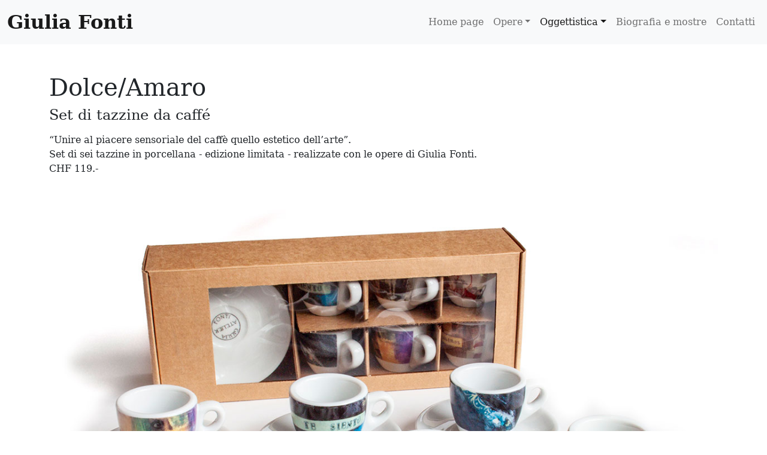

--- FILE ---
content_type: text/html
request_url: https://www.giuliafonti.com/tazzine.html
body_size: 1605
content:
<!DOCTYPE html>
<html lang="en">
<head>
    <meta charset="UTF-8">
	<meta http-equiv="X-UA-Compatible" content="IE=edge">
	<meta name="viewport" content="width=device-width, initial-scale=1">
    <title>Giulia Fonti</title>
    <!-- Bootstrap -->
    <link href="https://cdn.jsdelivr.net/npm/bootstrap@5.1.1/dist/css/bootstrap.min.css" rel="stylesheet">
    <script src="https://cdn.jsdelivr.net/npm/bootstrap@5.1.1/dist/js/bootstrap.bundle.min.js"></script>
    <!-- CSS -->
    <link rel="stylesheet" type="text/css" href="giulia.css">
    <!--icon-->
<link rel="apple-touch-icon" sizes="57x57" href="icon/apple-icon-57x57.png">
<link rel="apple-touch-icon" sizes="60x60" href="icon/apple-icon-60x60.png">
<link rel="apple-touch-icon" sizes="72x72" href="icon/apple-icon-72x72.png">
<link rel="apple-touch-icon" sizes="76x76" href="icon/apple-icon-76x76.png">
<link rel="apple-touch-icon" sizes="114x114" href="icon/apple-icon-114x114.png">
<link rel="apple-touch-icon" sizes="120x120" href="icon/apple-icon-120x120.png">
<link rel="apple-touch-icon" sizes="144x144" href="icon/apple-icon-144x144.png">
<link rel="apple-touch-icon" sizes="152x152" href="icon/apple-icon-152x152.png">
<link rel="apple-touch-icon" sizes="180x180" href="icon/apple-icon-180x180.png">
<link rel="icon" type="image/png" sizes="192x192"  href="/iconandroid-icon-192x192.png">
<link rel="icon" type="image/png" sizes="32x32" href="icon/favicon-32x32.png">
<link rel="icon" type="image/png" sizes="96x96" href="icon/favicon-96x96.png">
<link rel="icon" type="image/png" sizes="16x16" href="icon/favicon-16x16.png">
<link rel="manifest" href="icon/manifest.json">
<meta name="msapplication-TileColor" content="#ffffff">
<meta name="msapplication-TileImage" content="icon/ms-icon-144x144.png">
<meta name="theme-color" content="#ffffff">
    <!-- Google tag (gtag.js) -->
<script async src="https://www.googletagmanager.com/gtag/js?id=G-Z74HWWCKTS"></script>
<script>
  window.dataLayer = window.dataLayer || [];
  function gtag(){dataLayer.push(arguments);}
  gtag('js', new Date());

  gtag('config', 'G-Z74HWWCKTS');
</script>
</head>
    
<body>
<nav class="navbar navbar-expand-sm bg-light navbar-light sticky-top">
  <div class="container-fluid">
      <a class="navbar-brand giulia" href="index.html">Giulia Fonti</a>
    <button class="navbar-toggler" type="button" data-bs-toggle="collapse" data-bs-target="#collapsibleNavbar">
      <span class="navbar-toggler-icon"></span>
    </button>
    <div class="collapse navbar-collapse flex-row-reverse" id="collapsibleNavbar">
      <ul class="navbar-nav">
        <li class="nav-item">
          <a class="nav-link" href="index.html">Home page</a>
        </li>
        <li class="nav-item dropdown">
          <a class="nav-link dropdown-toggle" href="#" role="button" data-bs-toggle="dropdown">Opere</a>
          <ul class="dropdown-menu">
            <li><a class="dropdown-item" href="tele.html">Opere su tela</a></li>
            <li><a class="dropdown-item" href="chine.html">Chine</a></li>
            <li><a class="dropdown-item" href="suzuri.html">Suzuri</a></li>
            <li><a class="dropdown-item" href="solitudine.html">Generosa solitudine</a></li>
           <li><a class="dropdown-item" href="lamante.html">Lamante</a></li>
            <li><a class="dropdown-item" href="cuciti.html">Disegni cuciti</a></li>
            <li><a class="dropdown-item" href="tango.html">Tango</a></li>
            <li><a class="dropdown-item" href="madonne.html">Ma-donne</a></li>
            <li><a class="dropdown-item" href="sucarta.html">Opere su carta</a></li>
          </ul>
        </li>
        <li class="nav-item dropdown">
          <a class="nav-link dropdown-toggle active" href="#" role="button" data-bs-toggle="dropdown">Oggettistica</a>
          <ul class="dropdown-menu">
            <li><a class="dropdown-item" href="biglietti.html">Biglietti</a></li>
            <li><a class="dropdown-item active" href="tazzine.html">Tazzine</a></li>
            <li><a class="dropdown-item" href="ritratti.html">Ritratti</a></li>
            <li><a class="dropdown-item" href="tessuti.html">Tessuti stampati</a></li>
          </ul>
        </li>
        <li class="nav-item">
          <a class="nav-link" href="bio.html">Biografia e mostre</a>
        </li>  
        <li class="nav-item">
          <a class="nav-link" href="contatti.html">Contatti</a>
        </li>  
      </ul>
    </div>
  </div>
</nav>

    
<div class="container mt-5 mb-5">
    
    <h1>Dolce/Amaro</h1>
    <h4>Set di tazzine da caffé</h4>
    
<p class="mt-3">“Unire al piacere sensoriale del caffè quello estetico dell’arte”.<br> 
    Set di sei tazzine in porcellana - edizione limitata - realizzate con le opere di Giulia Fonti.<br>CHF 119.-
</p>
    
<div class="row mt-5">
<img class="img-fluid" src="img/tazzine/IMG_3706.jpg" alt="Dolce/Amaro, set di tazzine">
</div><!-- end row -->
       
<div class="row">
    
<div class="col-md-3 mt-2">    
<img class="img-fluid" src="img/tazzine/IMG_3685.jpg" alt="Dolce/Amaro, set di tazzine">
</div>

<div class="col-md-3 mt-2">    
<img class="img-fluid" src="img/tazzine/IMG_3686.jpg" alt="Dolce/Amaro, set di tazzine">
</div>

<div class="col-md-3 mt-2">    
<img class="img-fluid" src="img/tazzine/IMG_3688.jpg" alt="Dolce/Amaro, set di tazzine">
</div>

<div class="col-md-3 mt-2">    
<img class="img-fluid" src="img/tazzine/IMG_3689.jpg" alt="Dolce/Amaro, set di tazzine">
</div>

</div><!-- end row -->
       
<div class="row mt-3">
    
<div class="col-md-3 mt-2">    
<img class="img-fluid" src="img/tazzine/IMG_3690.jpg" alt="Dolce/Amaro, set di tazzine">
</div>

<div class="col-md-3 mt-2">    
<img class="img-fluid" src="img/tazzine/IMG_3691.jpg" alt="Dolce/Amaro, set di tazzine">
</div>

<div class="col-md-3 mt-2">    
<img class="img-fluid" src="img/tazzine/IMG_3692.jpg" alt="Dolce/Amaro, set di tazzine">
</div>

<div class="col-md-3 mt-2">    
<img class="img-fluid" src="img/tazzine/IMG_3693.jpg" alt="Dolce/Amaro, set di tazzine">
</div>

</div><!-- end row -->
       
<div class="row mt-3">
    
<div class="col-md-3 mt-2">    
<img class="img-fluid" src="img/tazzine/IMG_3694.jpg" alt="Dolce/Amaro, set di tazzine">
</div>

<div class="col-md-3 mt-2">    
<img class="img-fluid" src="img/tazzine/IMG_3695.jpg" alt="Dolce/Amaro, set di tazzine">
</div>

<div class="col-md-3 mt-2">    
<img class="img-fluid" src="img/tazzine/IMG_3696.jpg" alt="Dolce/Amaro, set di tazzine">
</div>

<div class="col-md-3 mt-2">    
<img class="img-fluid" src="img/tazzine/IMG_3697.jpg" alt="Dolce/Amaro, set di tazzine">
</div>

</div><!-- end row -->
       
</div><!-- end container -->

<div class="mt-5 p-4 bg-light text-center text-secondary">
    <p>Giulia Fonti<br>
        Canton Sura, 6864 Arzo, Svizzera<br>
        Telefono &#43;41 (0) 76 540 75 47<br>
        Email: <a href="mailto:arte@giuliafonti.com">arte@giuliafonti.com</a></p>
    </div>
    
</body>
</html>

--- FILE ---
content_type: text/css
request_url: https://www.giuliafonti.com/giulia.css
body_size: -32
content:
@charset "UTF-8";
/* CSS Document */


body{
font-family:Georgia, "serif"}


.giulia{
    font-weight: 800;
    font-size: 2em
}

.greybody{
    background-color: #606060
}

.close{
    font-size: 3em;
}

